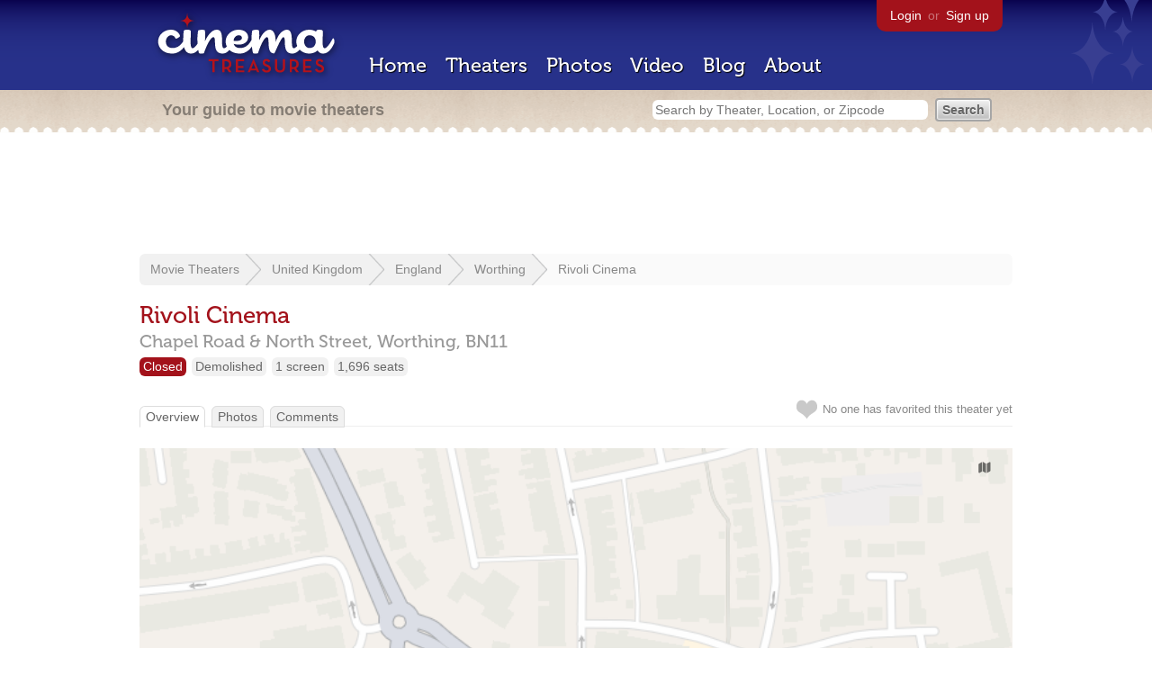

--- FILE ---
content_type: text/html; charset=utf-8
request_url: https://beekman.herokuapp.com/theaters/40892/map
body_size: 9743
content:
<!DOCTYPE html>
<!--[if lt IE 7]> <html class="ie6 no-js"> <![endif]-->
<!--[if IE 7]>    <html class="ie7 no-js"> <![endif]-->
<!--[if IE 8]>    <html class="ie8 no-js"> <![endif]-->
<!--[if IE 9]>    <html class="ie9 no-js"> <![endif]-->
<!--[if !IE]><!-->
<html class="no-js">
  <!--<![endif]-->
  <head>
    <meta charset="utf-8">
    <title>Rivoli Cinema in Worthing, GB - Cinema Treasures</title>
    <meta content="Detailed map and location for Rivoli Cinema" name="description">
    <meta content="IE=edge,chrome=1" http-equiv="X-UA-Compatible">
  
    <script src="//use.typekit.com/voa4cfk.js" type="text/javascript"></script>
    <script>
      //<![CDATA[
        try{Typekit.load();}catch(e){}
      //]]>
    </script>
    <script async="" src="//www.googletagmanager.com/gtag/js?id=UA-2710707-1"></script>
    <script>
      //<![CDATA[
        window.dataLayer = window.dataLayer || [];
        function gtag(){dataLayer.push(arguments);}
        gtag('js', new Date());
        gtag('config', 'UA-2710707-1');
      //]]>
    </script>
    <script src="//ajax.googleapis.com/ajax/libs/jquery/1.5.1/jquery.min.js" type="text/javascript"></script>
    <script src="//cdn.apple-mapkit.com/mk/5.x.x/mapkit.js" type="text/javascript"></script>
    <script src="/assets/common.js?1759029584" type="text/javascript"></script>
    <script>
        //<![CDATA[
          $(document).ready(function () {
        
            // Functions
            function color() {
              status = $("#map").attr("data_status");
              if (status == 'open') {
                color = '#38B257';
              } else {
                color = '#A3121B';
              }
              return color;
            }
        
            function name() {
              return $("#map").attr("data_name");
            }
        
            function latitude() {
              var latitude = parseFloat($("#map").attr("data_latitude"))
              console.log(latitude);
              return latitude;
            }
        
            function longitude() {
              var longitude = parseFloat($("#map").attr("data_longitude"))
              console.log(longitude);
              return longitude;
            }
        
            // Load MapKit JS
            mapkit.init({
            authorizationCallback: function(done) {
              done("eyJraWQiOiJSTUI2MzM2NU5QIiwiYWxnIjoiRVMyNTYifQ.eyJpc3MiOiI5OVhYUDJXRjM4IiwiaWF0IjoxNzQ0OTkzMjUyLCJleHAiOjE3NzY1MjkyNTJ9.pC5hHKIaZ0fZBtKTbHK-qwMFvG19o4zRD-dCMqpJYGiaXtAfyNq2Infw21s9uDYSGBR2cLl_CLB58SYjbVHhlg");
            }
          })
          ;
        
            // Set region size
            var region = new mapkit.CoordinateRegion(
              new mapkit.Coordinate(latitude(), longitude()),
              new mapkit.CoordinateSpan(0.003, 0.003)
            );
        
            // Create map
            let map = new mapkit.Map("map", {
              center: new mapkit.Coordinate(latitude(), longitude()),
              region: region
            });
        
            // Create map marker
            const coordinates = new mapkit.Coordinate(latitude(), longitude());
            const annotation = new mapkit.MarkerAnnotation(coordinates, {
               color: color(),
               title: name(),
               glyphImage: {
                 1: "/apple-touch-icon.png"
               }
            });
        
            // Add map marker to map
            map.addAnnotation(annotation);
        
          });
        //]]>
      </script>
    <link href="/stylesheets/app.css?1759029584" media="all" rel="stylesheet" type="text/css" />
  
  </head>
  <body class="theaters map" lang="en">
    <div id="wrap">
      <div id="header">
        <div id="stars"></div>
        <div id="primary">
          <a href="/"><img alt="Cinema Treasures" height="88" id="logo" src="/images/app/logo.png?1759029584" width="218" /></a>
          <div id="links">
            <a href="/login?return_to=https%3A%2F%2Fbeekman.herokuapp.com%2Ftheaters%2F40892%2Fmap">Login</a> or
            <a href="/signup">Sign up</a>
          </div>
          <nav>
            <ul>
              <li><a href="/">Home</a></li>
              <li><a href="/theaters">Theaters</a></li>
              <li><a href="/photos">Photos</a></li>
              <li><a href="/video">Video</a></li>
              <li><a href="/blog">Blog</a></li>
              <li><a href="/about">About</a></li>
            </ul>
          </nav>
        </div>
        <div id="secondary">
          <span>
            <div id="slogan">Your guide to movie theaters</div>
            <div id="search_bar">
              <form action="/theaters" method="get">
                <input id="query" name="q" placeholder="Search by Theater, Location, or Zipcode" type="text" />
                <input name="" type="submit" value="Search" />
              </form>
            </div>
          </span>
        </div>
      </div>
      <div id="page">
        <div id="content">
          <div id="leaderboard">
            <script async="" src="//pagead2.googlesyndication.com/pagead/js/adsbygoogle.js"></script>
            <ins class="adsbygoogle" data-ad-client="ca-pub-4430601922741422" data-ad-slot="6230392620" style="display:inline-block;width:970px;height:90px"></ins>
            <script>
              //<![CDATA[
                (adsbygoogle = window.adsbygoogle || []).push({});
              //]]>
            </script>
          </div>
          <div id="breadcrumb">
            <ul>
              <li><a href="/theaters">Movie Theaters</a></li>
              <li><a href="/theaters/united-kingdom">United Kingdom</a></li>
              <li><a href="/theaters/united-kingdom/england">England</a></li>
              <li><a href="/theaters/united-kingdom/england/worthing">Worthing</a></li>
              <li><a href="/theaters/40892">Rivoli Cinema</a></li>
            </ul>
          </div>
          <h1>Rivoli Cinema</h1>
          <h2 id="address">
            <div class="adr">
              <div class="street-address">Chapel Road & North Street,</div>
              <span class="locality">
                Worthing,
              </span>
              <span class="region"></span>
              <span class="postal-code">BN11</span>
            </div>
          </h2>
          <div id="facts">
            <div class="fact red"><a href="/theaters?status=closed">Closed</a></div>
            <div class="fact"><a href="/theaters?status=demolished">Demolished</a></div>
            <div class="fact"><a href="/screens/1">1 screen</a></div>
            <div class="fact"><a href="/seats/2">1,696 seats</a></div>
          </div>
          <p id="favorite">
            <img alt="Unfavorite" height="22" src="/images/app/unfavorite.png?1759029584" title="Login to favorite this theater" width="23" />
            <span>
              No one has favorited this theater yet
            </span>
            <em></em>
          </p>
          <ul class="tabs">
            <li class="active"><a href="/theaters/40892">Overview</a></li>
            <li><a href="/theaters/40892/photos">Photos</a></li>
            <li><a href="/theaters/40892/comments">Comments</a></li>
          </ul>
          <div class="big_map" data_latitude="50.8151698" data_longitude="-0.370073" data_name="Rivoli Cinema" data_status="closed" id="map">
            <div class="location" data="{id: 1, point: {lng: -0.370073, lat: 50.8151698}, category: &#39;closed&#39;}"></div>
          </div>
          <p id="google_map_link">
            Open in
            <a href="https://maps.google.com/maps?q=Chapel+Road+%26+North+Street,+Worthing%2C+United+Kingdom">Google Maps</a>
            or
            <a href="/theaters/40892.kml">Google Earth</a>
          </p>
          <div id="p">
            <a href="/theaters/40892">&larr; Back to theater page</a>
          </div>
        </div>
      </div>
    </div>
    <footer>
      <span>
        <div id="social">
          <div class="service"><a href="http://www.facebook.com/pages/Cinema-Treasures/206217392742703"><img alt="Facebook" src="/images/icons/facebook.png?1759029584" /></a></div>
          <div class="service"><a href="http://twitter.com/movie_theaters"><img alt="Twitter" src="/images/icons/twitter.png?1759029584" /></a></div>
          <div class="service"><a href="http://feeds.feedburner.com/cinematreasures"><img alt="Feed" src="/images/icons/feed.png?1759029584" /></a></div>
        </div>
        <div id="sitemap">
          <h3>Roger Ebert on Cinema Treasures:</h3>
          <p>&ldquo;The ultimate web site about movie theaters&rdquo;</p>
        </div>
        <div id="credits">
          <a href="/"><img alt="Cinema Treasures" height="68" src="/images/app/logo_footer.png?1759029584" width="200" /></a>
        </div>
        <div id="terms">
          Cinema Treasures, LLC
          &copy; 2000 -
          2026.
          Cinema Treasures is a registered trademark of Cinema Treasures, LLC.
          <a href="/privacy">Privacy Policy</a>.
          <a href="/terms">Terms of Use</a>.
        </div>
      </span>
    </footer>
    <script>
      //<![CDATA[
        try {
          var _gaq = _gaq || [];
          _gaq.push(['_setAccount', '']);
          _gaq.push(['_trackPageview']);
      
          (function() {
            var ga = document.createElement('script'); ga.type = 'text/javascript'; ga.async = true;
            ga.src = ('https:' == document.location.protocol ? 'https://ssl' : 'http://www') + '.google-analytics.com/ga.js';
            var s = document.getElementsByTagName('script')[0]; s.parentNode.insertBefore(ga, s);
          })();
        } catch(err) {
        }
      //]]>
    </script>
  </body>
</html>


--- FILE ---
content_type: text/html; charset=utf-8
request_url: https://www.google.com/recaptcha/api2/aframe
body_size: 250
content:
<!DOCTYPE HTML><html><head><meta http-equiv="content-type" content="text/html; charset=UTF-8"></head><body><script nonce="TkCEHavwSv0to2-A3MGUHQ">/** Anti-fraud and anti-abuse applications only. See google.com/recaptcha */ try{var clients={'sodar':'https://pagead2.googlesyndication.com/pagead/sodar?'};window.addEventListener("message",function(a){try{if(a.source===window.parent){var b=JSON.parse(a.data);var c=clients[b['id']];if(c){var d=document.createElement('img');d.src=c+b['params']+'&rc='+(localStorage.getItem("rc::a")?sessionStorage.getItem("rc::b"):"");window.document.body.appendChild(d);sessionStorage.setItem("rc::e",parseInt(sessionStorage.getItem("rc::e")||0)+1);localStorage.setItem("rc::h",'1768936375729');}}}catch(b){}});window.parent.postMessage("_grecaptcha_ready", "*");}catch(b){}</script></body></html>